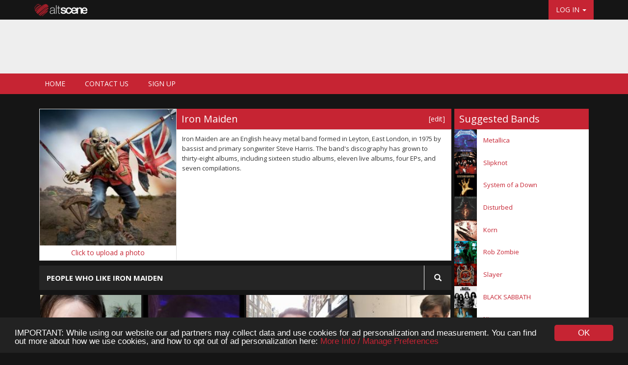

--- FILE ---
content_type: text/html; charset=UTF-8
request_url: https://www.altscene.com/bands/iron-maiden
body_size: 10291
content:
<!DOCTYPE html>
<html lang="en">
  <head>
  	
  			<!-- Global site tag (gtag.js) - Google Analytics -->
		<script async src="https://www.googletagmanager.com/gtag/js?id=UA-1296248-5"></script>
		<script>
		  window.dataLayer = window.dataLayer || [];
		  function gtag(){dataLayer.push(arguments);}
		  gtag('js', new Date());
		
		  gtag('config', 'UA-1296248-5');
		</script>
	  	
    <meta charset="utf-8">
    <meta http-equiv="X-UA-Compatible" content="IE=edge">
   
   	   		<meta name="viewport" content="width=device-width, initial-scale=1">
   	    
    <!-- The above 3 meta tags *must* come first in the head; any other head content must come *after* these tags -->
    		<title>Singles who like Iron Maiden | Free Alternative Dating</title> 
		
			<meta name="description" content="Find single alternative people who are fans of Iron Maiden and other similar bands at AltScene, the totally free goth, punk and emo dating site" />
		
			<meta name="keywords" content="alternative dating, punk dating, emo dating, goth dating, emo dating site, indie dating site, punk dating site, emo singles, free alternative dating, alternative dating site" />
	
	
    <!-- Bootstrap -->
    <link href="/css/bootstrap.min.css?v=2" rel='stylesheet' type='text/css' />
    
    <link href='https://fonts.googleapis.com/css?family=Open+Sans:400italic,700italic,300,400,700,800' rel='stylesheet' type='text/css' />
    
    <link href="https://fonts.googleapis.com/css?family=Raleway:300,400,700" rel="stylesheet" type='text/css' />
    
    <link href="/css/font-awesome.min.css" rel='stylesheet' type='text/css' />
    
    <link href="/css/style-v3.css?v=65" rel="stylesheet" type="text/css" />
    <link href="/css/custom.css?v=22" rel="stylesheet" type="text/css" />

    <!-- HTML5 shim and Respond.js for IE8 support of HTML5 elements and media queries -->
    <!-- WARNING: Respond.js doesn't work if you view the page via file:// -->
    <!--[if lt IE 9]>
      <script src="https://oss.maxcdn.com/html5shiv/3.7.2/html5shiv.min.js"></script>
      <script src="https://oss.maxcdn.com/respond/1.4.2/respond.min.js"></script>
    <![endif]-->
    	
	<link rel="icon" type="image/png" href="/images/fav_icon.png?v=8" />
	
	<!-- jQuery (necessary for Bootstrap's JavaScript plugins) -->
    <script src="https://ajax.googleapis.com/ajax/libs/jquery/1.11.3/jquery.min.js"></script>
    <!-- Include all compiled plugins (below), or include individual files as needed -->
    <script src="/js/bootstrap.min.js"></script>
    
    <script src="/forum/forum.js?v=2" type="text/javascript"></script> 
    <script src="/chat/chat.js?v=9" type="text/javascript"></script> 
	<script src="/javascripts/main.js?v=9" type="text/javascript"></script>
	<script src="/javascripts/jscolor/jscolor.js" type="text/javascript"></script> 
	<!-- Go to www.addthis.com/dashboard to customize your tools -->
	<script type="text/javascript" src="//s7.addthis.com/js/300/addthis_widget.js#pubid=ra-561629dd300d94fa" async="async"></script>
	
    <!-- Begin Cookie Consent plugin by Silktide - http://silktide.com/cookieconsent -->
	<script type="text/javascript">
	    window.cookieconsent_options = {"message":"IMPORTANT: While using our website our ad partners may collect data and use cookies for ad personalization and measurement. You can find out more about how we use cookies, and how to opt out of ad personalization here: ","dismiss":"OK","learnMore":"More Info / Manage Preferences","link":"https://www.altscene.com/site/terms#privacy_and_ads","theme":"/css/cookie.css?v=5"};
	</script>
	
	<script type="text/javascript" src="//cdnjs.cloudflare.com/ajax/libs/cookieconsent2/1.0.9/cookieconsent.min.js"></script>
	<!-- End Cookie Consent plugin -->

		
	<script src="https://www.google.com/recaptcha/api.js" async defer></script>
		
  </head>
  <body >
  	<div id="top-header" class="dark-bg ">
	    <div id="top-header-container" class="container">
	  		<div class="row" style="height: 40px;">
	    		<div class="col-md-12">
	    			<a id="nav-brand-main" href="https://www.altscene.com" class="navbar-brand">
	    					    					<img src="/images/alt_scene_logo_final_small_light.png" alt="AltScene" />
	    					    			</a>
    				<ul class="nav navbar-nav navbar-right hidden-xs">
    										        <li class="dropdown">
					          <a id="login-button-header" href="#" class="dropdown-toggle" data-toggle="dropdown" role="button" aria-haspopup="true" aria-expanded="false">LOG IN <span class="caret"></span></a>
					          <ul id="login-box" class="dropdown-menu">
					            <form class="well2" action="/" method="post">
					            	
					            	<input type='hidden' name='CSRFName' value='CSRFGuard_1992546879' /><input type='hidden' name='CSRFToken' value='82ce4f4ec59217c00fe32b3cf26bbd482c7bb2e6a18e351065d91c8bbcb78c741d002b9f9c783a4251ee9b2d0962a5c89ecd4e9ad95332010ffb485e797601f0' />					            	
									<label>Email address</label>
									<input type="text" class="input-large" name="email" />
									<label>Password</label>
									<input type="password" class="input-large" name="password" />
									<div class="divider">
										<!-- -->
									</div>
									<button type="submit" class="btn " name="login_submit" id="login_submit">
										Log in
									</button>
									<!-- // FB login 
										<div class="btn button fb-login" style="background-color: #3b5998 !important; border-radius: 0; margin-bottom: 10px" onClick="logInWithFacebook()"><i class="fa fa-facebook"></i> Log in with Facebook</div>
									-->
									<div id="forgotten_password">
										<a href="/account/password">Forgotten your password?</a>
									</div>
								</form>
					          </ul>
					        </li>
					    				    </ul>
				    
	    			<div id="social-bookmarks" class="hidden-xs">
						<div style="float: right;margin: 0 0 0 5px;">
							<div class="addthis_sharing_toolbox" data-url="https://www.altscene.com" data-title="AltScene - The FREE Alternative Dating Site"></div>
						</div>
						
					</div>
	    			
	    		</div>
	    	</div>
	    </div>
   </div>
      
      		<div id="top-ad-outer">
	   		<div class="container">
	   			<div id="top-ad-container">
	   					   						<div class="responsive-ad-horizontal">
		<script async src="https://pagead2.googlesyndication.com/pagead/js/adsbygoogle.js?client=ca-pub-5972753466314672" crossorigin="anonymous"></script>
		<!-- altscene_responsive_top -->
		<ins class="adsbygoogle responsive-top-ins"
		     style="display:block"
		     data-ad-client="ca-pub-5972753466314672"
		     data-ad-slot="3850848875"
		     data-ad-format="horizontal"
		     data-full-width-responsive="true"></ins>
				<script>
			(adsbygoogle = window.adsbygoogle || []).push({});
			</script>  	
	</div>
	   					   			</div>
	   		</div>
	   	</div>
      <div id="main-menu" class="color-bg" style="">
	    <div class="container">
	  		<div id="main-menu-container" class="row">
	    		<div class="col-md-12">
	    			<nav class="navbar">
					  <div class="container-fluid">
					  						  		<ul id="mobile-login-menu" class="nav navbar-nav navbar-right visible-xs">
					  			<li>
							  		<a class="menu" href="/account/signup" style="border-right: 1px solid #fff;">
										SIGN&nbsp;UP
									</a>
								</li>
								<li class="dropdown">
						          <a href="#" class="dropdown-toggle" data-toggle="dropdown" role="button" aria-haspopup="true" aria-expanded="false">LOG IN <span class="caret"></span></a>
						          <ul id="login-box" class="dropdown-menu">
						            <form class="well2" action="/" method="post">
						            	
						            	<input type='hidden' name='CSRFName' value='CSRFGuard_542230173' /><input type='hidden' name='CSRFToken' value='a53c0f274ec700eacab175793278a2911ec1843c4fb401e57d6ec8ae7781866abe746ad1df442033b310ac6d25c67cf90e232eeb55bab7673af375dbaf32e93d' />						            	
										<label>Email address</label>
										<input type="text" class="input-large" name="email" />
										<label>Password</label>
										<input type="password" class="input-large" name="password" />
										<div class="divider">
											<!-- -->
										</div>
										<button type="submit" class="btn " name="login_submit2" id="login_submit2">
											Log in
										</button>
										<!-- // FB login
											<div class="btn button fb-login" style="background-color: #3b5998 !important; border-radius: 0; margin-bottom: 10px" onClick="logInWithFacebook()"><i class="fa fa-facebook"></i> Log in with Facebook</div>
										-->
										<div id="forgotten_password">
											<a href="/account/password">Forgotten your password?</a>
										</div>
									</form>
						          </ul>
						        </li>
						      </ul>
					  						
					    <!-- Collect the nav links, forms, and other content for toggling -->
					    <div class="collapse navbar-collapse" id="main-menu-nav">
					      <ul class="nav navbar-nav">
					      									<li>
									<a class="menu" href="/">
										HOME
									</a>	
								</li>				
								<li>
									<a class="menu" href="/site/contact">
										CONTACT US
									</a>
								</li>	
													
								<li>
									<a class="menu" href="/account/signup">
										SIGN&nbsp;UP
									</a>
								</li>	
												     </ul>    			       
					     					      
					    </div><!-- /.navbar-collapse -->
					  </div><!-- /.container-fluid -->
					</nav>
	    		</div>
	    	</div>
	    </div>
   </div>
      
   <!--
   <div id="login-error-bar" class="errors">
		<center>
	       IMPORTANT: We will be taking the site offline for a server update in the next 10 minutes.<br />We advise against starting any new messages / profile updates etc. in this period in case the site goes offline before you have saved them.
	    </center>
	</div>
	-->

   	   		<div id="top-ad-outer-mobile">
	   		<div class="container">
	   			<div id="top-ad-container-mobile">
	   					<div class="responsive-ad-horizontal">
		<script async src="https://pagead2.googlesyndication.com/pagead/js/adsbygoogle.js?client=ca-pub-5972753466314672" crossorigin="anonymous"></script>
		<!-- altscene_responsive_top -->
		<ins class="adsbygoogle responsive-top-ins"
		     style="display:block"
		     data-ad-client="ca-pub-5972753466314672"
		     data-ad-slot="3850848875"
		     data-ad-format="horizontal"
		     data-full-width-responsive="true"></ins>
				<script>
			(adsbygoogle = window.adsbygoogle || []).push({});
			</script>  	
	</div>
	   			</div>
	   		</div>
	   	</div>
   	

	<style type="text/css">
	
		h1.color-bg, h2.color-bg {
		    padding-top: 0;
		    font-size: 20px;
		    padding: 10px 10px;
		    font-weight: 400;
		    margin: 0;
		}
	
		h3 {
			text-decoration: none;
		}
		
		#band_photo_container {
			float: left;
		}
		
		#band_photo {
			float: left;
			border: 1px solid #ddd;
			background-color: #fff;
			width: 100%;
		}
		
		#add_form {

		}
		
		#add_form button {
			cursor: pointer;float: left;clear: both;width: 100%;color: #fff;
		}
		
		#band_photo_img {
			width: 100%;
		}
		
		#photo_edit_link { 
			display: block;
		    width: 100%;
		    padding: 5px 0px;
		}
		
		#band_biog_container {
			float: left;
			border: 0px solid #ccc;
		}
				
		#band_biog {
			overflow-y: scroll;
			width: 100%;
			height: 268px;
			border-width: 1px;
			border-color: #ddd;
			border-style: solid;
			background-color: #fff;
			border-left-width: 0px;
		}
		
		#biog_text {
			width: 100%;
			height: 217px;
			padding: 2px;
		}
		
		#band_biography_inner {
			padding: 8px 11px;
		    line-height: 20px;
		    font-size: 13px;
		}
		
		#band_biog_edit {
			padding: 3px;
			float: right;
			font-size: 14px;
		}
		
		#band_biog_edit a {
			color: #fff!important;
		}
		
		#band_fans {
			float: left;
			clear: left;
		}	
		
		#photo_upload_container {
			display: none;
			position: absolute;
			top: 0;
			left: 0;
			width: 100%;
			height: 100%;
			padding: 0;
			margin: 0;
			z-index: 100;
		}
		
		#upload_center {
			margin: 150px auto;
			width: 400px;
			height: 200px;
			background-color: #fff;
			padding: 5px;
			border-width: 1px;
			border-color: #aaa;
			border-style: solid;
		}
		
		#photo_upload_frame {
			border: 0;
			width: 385px;
		}
		
		#grey_out {	
			display: none;
			position: absolute;
			top: 0;
			left: 0;
			width: 100%;
			height: 100%;
			padding: 0;
			margin: 0;
			z-index: 50;
			background-color: #aaa;
			filter: alpha(opacity=30);
			filter: progid:DXImageTransform.Microsoft.Alpha(opacity=30);
			opacity:0.3;
			-moz-opacity: 0.30; 
		}
		
		#similar_bands {
			float: left;
			margin-left: 5px;
		}
		
		#online-container .image {
			overflow: hidden;
		}
		
		#suggested-bands-container { background-color: #fff; margin-left: 6px; }
		.band_pic img { width: 100%; }
		.band_link { margin: 13px 0 0 13px;display: block;font-size: 13px; }
				
		.responsive-ad-square { width: 100%!important; margin-top: 2px; }  
						
	</style>

	<div class="container">			
		<div class="inner_content">				
											<div class="row">
					<div class="col-md-9">
						<div class="row">		
							<div style="background-color: #fff;">
								<div id="band_photo_container" class="col-md-4 col-xs-12">
									<div id="band_photo">
																					<img id="band_photo_img" style="cursor:pointer;" onclick="uploadPhoto();" src="/images/250x250/media/bands/img_44079.jpg" alt="" />
																				<center>
											<a href="#" id="photo_edit_link" onclick="uploadPhoto();return false;">Click to upload a photo</a>
										</center>
											
									</div>	
								</div>
							
								<div id="band_biog_container" class="col-md-8 col-xs-12">
									<h1 class="color-bg">
										<div id="band_biog_edit">
											<a href="#" onclick="editBiog();return false;">[edit]</a>
										</div>
										Iron Maiden									</h1>
									<div id="biog_no_edit">
										<div id="band_biog">
											<div id="band_biography_inner">
																									Iron Maiden are an English heavy metal band formed in Leyton, East London, in 1975 by bassist and primary songwriter Steve Harris. The band's discography has grown to thirty-eight albums, including sixteen studio albums, eleven live albums, four EPs, and seven compilations.																							</div>
										</div>
									</div>
																	</div>	
								<br style="clear: both;" />
							</div>
						</div>	
						
						<div class="row">
							<div class="col-md-12 darkest-bg block-heading">
								<a title="View all people who like Iron Maiden" href="/site/search?order=0&age_from=18&age_to=80&band_filter=720&county=&country=Anywhere" class="block-link-right">
									<span class="glyphicon glyphicon-search" aria-hidden="true"></span>
								</a>
						    	<h2 class="left-padd">PEOPLE WHO LIKE IRON MAIDEN</h2>				
							</div>
						</div>
						
						<div class="row">	
							<div class="col-md-12">
																	<div id="online-container" class="center-mobile">
										<div class="row">
																			
												<div class="col-md-3 col-sm-4 col-xs-6">
													<div class="online male" onclick="viewProfile(257726)">									
														<div class="image">
															<a href="/profile/view/257726">
																<img src="/images/190x190//media/3382169/img_3382169.jpg" alt="" />							
															</a>
														</div>
														
														<div class="info">
															<p class="nickname">
																<b>SteelCynic </b>
															</p>
															
															<p class="location">
																South Dakota <br /> United States															</p>
															
															<p class="datetime">
																Jan 21, 2026 14:46															</p>
														</div>
													</div>
												</div>						
																			
												<div class="col-md-3 col-sm-4 col-xs-6">
													<div class="online female" onclick="viewProfile(427905)">									
														<div class="image">
															<a href="/profile/view/427905">
																<img src="/images/190x190//media/4384940/img_4384940.jpg" alt="" />							
															</a>
														</div>
														
														<div class="info">
															<p class="nickname">
																<b>Damned if I do Damned if don't</b>
															</p>
															
															<p class="location">
																Cheshire <br /> United Kingdom															</p>
															
															<p class="datetime">
																Jan 21, 2026 14:42															</p>
														</div>
													</div>
												</div>						
																			
												<div class="col-md-3 col-sm-4 col-xs-6">
													<div class="online male" onclick="viewProfile(454223)">									
														<div class="image">
															<a href="/profile/view/454223">
																<img src="/images/190x190//media/4096254/img_4096254.jpg" alt="" />							
															</a>
														</div>
														
														<div class="info">
															<p class="nickname">
																<b>Klokateer87</b>
															</p>
															
															<p class="location">
																West Midlands <br /> United Kingdom															</p>
															
															<p class="datetime">
																Jan 21, 2026 14:39															</p>
														</div>
													</div>
												</div>						
																			
												<div class="col-md-3 col-sm-4 col-xs-6">
													<div class="online male" onclick="viewProfile(39157)">									
														<div class="image">
															<a href="/profile/view/39157">
																<img src="/images/190x190//media/4345354/img_4345354.jpg" alt="" />							
															</a>
														</div>
														
														<div class="info">
															<p class="nickname">
																<b>XxOrenxX</b>
															</p>
															
															<p class="location">
																Arizona <br /> United States															</p>
															
															<p class="datetime">
																Jan 21, 2026 14:30															</p>
														</div>
													</div>
												</div>						
																			
												<div class="col-md-3 col-sm-4 col-xs-6">
													<div class="online male" onclick="viewProfile(451359)">									
														<div class="image">
															<a href="/profile/view/451359">
																<img src="/images/190x190//media/4301318/img_4301318.png" alt="" />							
															</a>
														</div>
														
														<div class="info">
															<p class="nickname">
																<b>Maximus</b>
															</p>
															
															<p class="location">
																Friesland <br /> Netherlands															</p>
															
															<p class="datetime">
																Jan 21, 2026 14:15															</p>
														</div>
													</div>
												</div>						
																			
												<div class="col-md-3 col-sm-4 col-xs-6">
													<div class="online male" onclick="viewProfile(397760)">									
														<div class="image">
															<a href="/profile/view/397760">
																<img src="/images/190x190//media/4379116/img_4379116.jpg" alt="" />							
															</a>
														</div>
														
														<div class="info">
															<p class="nickname">
																<b>welltunedsnaredrum</b>
															</p>
															
															<p class="location">
																Florida <br /> United States															</p>
															
															<p class="datetime">
																Jan 21, 2026 14:15															</p>
														</div>
													</div>
												</div>						
																			
												<div class="col-md-3 col-sm-4 col-xs-6">
													<div class="online male" onclick="viewProfile(397488)">									
														<div class="image">
															<a href="/profile/view/397488">
																<img src="/images/190x190//media/3728374/img_3728374.jpg" alt="" />							
															</a>
														</div>
														
														<div class="info">
															<p class="nickname">
																<b>Jimmyleppard30</b>
															</p>
															
															<p class="location">
																Wiltshire <br /> United Kingdom															</p>
															
															<p class="datetime">
																Jan 21, 2026 14:14															</p>
														</div>
													</div>
												</div>						
																			
												<div class="col-md-3 col-sm-4 col-xs-6">
													<div class="online female" onclick="viewProfile(484613)">									
														<div class="image">
															<a href="/profile/view/484613">
																<img src="/images/190x190//media/4368072/img_4368072.jpg" alt="" />							
															</a>
														</div>
														
														<div class="info">
															<p class="nickname">
																<b>Leviiii</b>
															</p>
															
															<p class="location">
																Florida <br /> United States															</p>
															
															<p class="datetime">
																Jan 21, 2026 14:09															</p>
														</div>
													</div>
												</div>						
																			
												<div class="col-md-3 col-sm-4 col-xs-6">
													<div class="online male" onclick="viewProfile(395397)">									
														<div class="image">
															<a href="/profile/view/395397">
																<img src="/images/190x190//media/3517389/img_3517389.jpg" alt="" />							
															</a>
														</div>
														
														<div class="info">
															<p class="nickname">
																<b>MatOfTheDead</b>
															</p>
															
															<p class="location">
																West Midlands <br /> United Kingdom															</p>
															
															<p class="datetime">
																Jan 21, 2026 14:08															</p>
														</div>
													</div>
												</div>						
																			
												<div class="col-md-3 col-sm-4 col-xs-6">
													<div class="online male" onclick="viewProfile(287665)">									
														<div class="image">
															<a href="/profile/view/287665">
																<img src="/images/190x190//media/4308844/img_4308844.jpg" alt="" />							
															</a>
														</div>
														
														<div class="info">
															<p class="nickname">
																<b> Throne of the Bimbo</b>
															</p>
															
															<p class="location">
																Lanarkshire <br /> Scotland															</p>
															
															<p class="datetime">
																Jan 21, 2026 13:56															</p>
														</div>
													</div>
												</div>						
																			
												<div class="col-md-3 col-sm-4 col-xs-6">
													<div class="online male" onclick="viewProfile(417925)">									
														<div class="image">
															<a href="/profile/view/417925">
																<img src="/images/190x190//media/4276244/img_4276244.jpg" alt="" />							
															</a>
														</div>
														
														<div class="info">
															<p class="nickname">
																<b>MrFuryMD</b>
															</p>
															
															<p class="location">
																East Riding of Yorkshire <br /> United Kingdom															</p>
															
															<p class="datetime">
																Jan 21, 2026 13:15															</p>
														</div>
													</div>
												</div>						
																			
												<div class="col-md-3 col-sm-4 col-xs-6">
													<div class="online male" onclick="viewProfile(386051)">									
														<div class="image">
															<a href="/profile/view/386051">
																<img src="/images/190x190//media/4127059/img_4127059.jpg" alt="" />							
															</a>
														</div>
														
														<div class="info">
															<p class="nickname">
																<b>Kizmet</b>
															</p>
															
															<p class="location">
																Kansas <br /> United States															</p>
															
															<p class="datetime">
																Jan 21, 2026 13:00															</p>
														</div>
													</div>
												</div>						
																			
												<div class="col-md-3 col-sm-4 col-xs-6">
													<div class="online male" onclick="viewProfile(458447)">									
														<div class="image">
															<a href="/profile/view/458447">
																<img src="/images/190x190//media/4348025/img_4348025.jpeg" alt="" />							
															</a>
														</div>
														
														<div class="info">
															<p class="nickname">
																<b>Jester's_doctor</b>
															</p>
															
															<p class="location">
																London <br /> United Kingdom															</p>
															
															<p class="datetime">
																Jan 21, 2026 12:59															</p>
														</div>
													</div>
												</div>						
																			
												<div class="col-md-3 col-sm-4 col-xs-6">
													<div class="online male" onclick="viewProfile(405738)">									
														<div class="image">
															<a href="/profile/view/405738">
																<img src="/images/190x190//media/4317592/img_4317592.jpg" alt="" />							
															</a>
														</div>
														
														<div class="info">
															<p class="nickname">
																<b>Nordic Dragon</b>
															</p>
															
															<p class="location">
																Stockholm <br /> Sweden															</p>
															
															<p class="datetime">
																Jan 21, 2026 12:59															</p>
														</div>
													</div>
												</div>						
																			
												<div class="col-md-3 col-sm-4 col-xs-6">
													<div class="online male" onclick="viewProfile(486103)">									
														<div class="image">
															<a href="/profile/view/486103">
																<img src="/images/190x190//media/4377228/img_4377228.jpg" alt="" />							
															</a>
														</div>
														
														<div class="info">
															<p class="nickname">
																<b>Tommyhide</b>
															</p>
															
															<p class="location">
																Canary island <br /> Espana															</p>
															
															<p class="datetime">
																Jan 21, 2026 12:57															</p>
														</div>
													</div>
												</div>						
																			
												<div class="col-md-3 col-sm-4 col-xs-6">
													<div class="online male" onclick="viewProfile(441131)">									
														<div class="image">
															<a href="/profile/view/441131">
																<img src="/images/190x190//media/3850667/img_3850667.jpg" alt="" />							
															</a>
														</div>
														
														<div class="info">
															<p class="nickname">
																<b>CasKun</b>
															</p>
															
															<p class="location">
																South Carolina <br /> United States															</p>
															
															<p class="datetime">
																Jan 21, 2026 12:53															</p>
														</div>
													</div>
												</div>						
																			
												<div class="col-md-3 col-sm-4 col-xs-6">
													<div class="online male" onclick="viewProfile(486075)">									
														<div class="image">
															<a href="/profile/view/486075">
																<img src="/images/190x190//media/4377092/img_4377092.jpg" alt="" />							
															</a>
														</div>
														
														<div class="info">
															<p class="nickname">
																<b>L8tex1</b>
															</p>
															
															<p class="location">
																Ontario  <br /> Canada															</p>
															
															<p class="datetime">
																Jan 21, 2026 12:52															</p>
														</div>
													</div>
												</div>						
																			
												<div class="col-md-3 col-sm-4 col-xs-6">
													<div class="online male" onclick="viewProfile(402081)">									
														<div class="image">
															<a href="/profile/view/402081">
																<img src="/images/190x190//media/4348228/img_4348228.jpeg" alt="" />							
															</a>
														</div>
														
														<div class="info">
															<p class="nickname">
																<b>Bardocktasm</b>
															</p>
															
															<p class="location">
																West Midlands <br /> United Kingdom															</p>
															
															<p class="datetime">
																Jan 21, 2026 12:22															</p>
														</div>
													</div>
												</div>						
																			
												<div class="col-md-3 col-sm-4 col-xs-6">
													<div class="online male" onclick="viewProfile(473921)">									
														<div class="image">
															<a href="/profile/view/473921">
																<img src="/images/190x190//media/4294606/img_4294606.jpg" alt="" />							
															</a>
														</div>
														
														<div class="info">
															<p class="nickname">
																<b>wulfgold</b>
															</p>
															
															<p class="location">
																Oxfordshire <br /> United Kingdom															</p>
															
															<p class="datetime">
																Jan 21, 2026 12:09															</p>
														</div>
													</div>
												</div>						
																			
												<div class="col-md-3 col-sm-4 col-xs-6">
													<div class="online male" onclick="viewProfile(328101)">									
														<div class="image">
															<a href="/profile/view/328101">
																<img src="/images/190x190//media/4317272/img_4317272.jpg" alt="" />							
															</a>
														</div>
														
														<div class="info">
															<p class="nickname">
																<b>cypher371</b>
															</p>
															
															<p class="location">
																Northamptonshire <br /> United Kingdom															</p>
															
															<p class="datetime">
																Jan 21, 2026 12:00															</p>
														</div>
													</div>
												</div>						
																			
												<div class="col-md-3 col-sm-4 col-xs-6">
													<div class="online male" onclick="viewProfile(405209)">									
														<div class="image">
															<a href="/profile/view/405209">
																<img src="/images/190x190//media/4308858/img_4308858.jpg" alt="" />							
															</a>
														</div>
														
														<div class="info">
															<p class="nickname">
																<b>Rockerdale</b>
															</p>
															
															<p class="location">
																Greater Manchester <br /> United Kingdom															</p>
															
															<p class="datetime">
																Jan 21, 2026 11:51															</p>
														</div>
													</div>
												</div>						
																			
												<div class="col-md-3 col-sm-4 col-xs-6">
													<div class="online female" onclick="viewProfile(419258)">									
														<div class="image">
															<a href="/profile/view/419258">
																<img src="/images/190x190//media/4375474/img_4375474.png" alt="" />							
															</a>
														</div>
														
														<div class="info">
															<p class="nickname">
																<b>Seran </b>
															</p>
															
															<p class="location">
																Bedfordshire <br /> United Kingdom															</p>
															
															<p class="datetime">
																Jan 21, 2026 11:32															</p>
														</div>
													</div>
												</div>						
																			
												<div class="col-md-3 col-sm-4 col-xs-6">
													<div class="online male" onclick="viewProfile(215631)">									
														<div class="image">
															<a href="/profile/view/215631">
																<img src="/images/190x190//media/2246920/img_2246920.jpg" alt="" />							
															</a>
														</div>
														
														<div class="info">
															<p class="nickname">
																<b>Downstar</b>
															</p>
															
															<p class="location">
																Vilnius Region <br /> Lithuania															</p>
															
															<p class="datetime">
																Jan 21, 2026 11:18															</p>
														</div>
													</div>
												</div>						
																			
												<div class="col-md-3 col-sm-4 col-xs-6">
													<div class="online female" onclick="viewProfile(456340)">									
														<div class="image">
															<a href="/profile/view/456340">
																<img src="/images/190x190//media/4098741/img_4098741.jpg" alt="" />							
															</a>
														</div>
														
														<div class="info">
															<p class="nickname">
																<b>mynameisemily</b>
															</p>
															
															<p class="location">
																Buckinghamshire <br /> United Kingdom															</p>
															
															<p class="datetime">
																Jan 21, 2026 11:09															</p>
														</div>
													</div>
												</div>						
																			
												<div class="col-md-3 col-sm-4 col-xs-6">
													<div class="online male" onclick="viewProfile(331853)">									
														<div class="image">
															<a href="/profile/view/331853">
																<img src="/images/190x190//media/4376558/img_4376558.jpg" alt="" />							
															</a>
														</div>
														
														<div class="info">
															<p class="nickname">
																<b>Vargr80</b>
															</p>
															
															<p class="location">
																New York <br /> United States															</p>
															
															<p class="datetime">
																Jan 21, 2026 11:06															</p>
														</div>
													</div>
												</div>						
																			
												<div class="col-md-3 col-sm-4 col-xs-6">
													<div class="online male" onclick="viewProfile(435400)">									
														<div class="image">
															<a href="/profile/view/435400">
																<img src="/images/190x190//media/3814729/img_3814729.jpg" alt="" />							
															</a>
														</div>
														
														<div class="info">
															<p class="nickname">
																<b>Raychacon.666</b>
															</p>
															
															<p class="location">
																Arizona <br /> United States															</p>
															
															<p class="datetime">
																Jan 21, 2026 10:52															</p>
														</div>
													</div>
												</div>						
																			
												<div class="col-md-3 col-sm-4 col-xs-6">
													<div class="online female" onclick="viewProfile(412831)">									
														<div class="image">
															<a href="/profile/view/412831">
																<img src="/images/190x190//media/4121670/img_4121670.jpg" alt="" />							
															</a>
														</div>
														
														<div class="info">
															<p class="nickname">
																<b>Gothbarbie</b>
															</p>
															
															<p class="location">
																Greater Manchester <br /> United Kingdom															</p>
															
															<p class="datetime">
																Jan 21, 2026 10:46															</p>
														</div>
													</div>
												</div>						
																			
												<div class="col-md-3 col-sm-4 col-xs-6">
													<div class="online female" onclick="viewProfile(200592)">									
														<div class="image">
															<a href="/profile/view/200592">
																<img src="/images/190x190//media/4384944/img_4384944.jpg" alt="" />							
															</a>
														</div>
														
														<div class="info">
															<p class="nickname">
																<b>B3thakillz</b>
															</p>
															
															<p class="location">
																Texas <br /> United States															</p>
															
															<p class="datetime">
																Jan 21, 2026 10:45															</p>
														</div>
													</div>
												</div>						
																			
												<div class="col-md-3 col-sm-4 col-xs-6">
													<div class="online female" onclick="viewProfile(363720)">									
														<div class="image">
															<a href="/profile/view/363720">
																<img src="/images/190x190//media/3355658/img_3355658.jpg" alt="" />							
															</a>
														</div>
														
														<div class="info">
															<p class="nickname">
																<b>cacoethes</b>
															</p>
															
															<p class="location">
																Texas <br /> United States															</p>
															
															<p class="datetime">
																Jan 21, 2026 09:59															</p>
														</div>
													</div>
												</div>						
																			
												<div class="col-md-3 col-sm-4 col-xs-6">
													<div class="online male" onclick="viewProfile(197303)">									
														<div class="image">
															<a href="/profile/view/197303">
																<img src="/images/190x190//media/3214258/img_3214258.jpg" alt="" />							
															</a>
														</div>
														
														<div class="info">
															<p class="nickname">
																<b>MetalHealth</b>
															</p>
															
															<p class="location">
																West Midlands <br /> United Kingdom															</p>
															
															<p class="datetime">
																Jan 21, 2026 09:42															</p>
														</div>
													</div>
												</div>						
																			
												<div class="col-md-3 col-sm-4 col-xs-6">
													<div class="online male" onclick="viewProfile(254155)">									
														<div class="image">
															<a href="/profile/view/254155">
																<img src="/images/190x190//media/4273684/img_4273684.jpg" alt="" />							
															</a>
														</div>
														
														<div class="info">
															<p class="nickname">
																<b>Aop1975</b>
															</p>
															
															<p class="location">
																West Sussex <br /> United Kingdom															</p>
															
															<p class="datetime">
																Jan 21, 2026 09:14															</p>
														</div>
													</div>
												</div>						
																			
												<div class="col-md-3 col-sm-4 col-xs-6">
													<div class="online male" onclick="viewProfile(486616)">									
														<div class="image">
															<a href="/profile/view/486616">
																<img src="/images/190x190//media/4380181/img_4380181.jpg" alt="" />							
															</a>
														</div>
														
														<div class="info">
															<p class="nickname">
																<b> Scythebat13 </b>
															</p>
															
															<p class="location">
																Ohio <br /> United States															</p>
															
															<p class="datetime">
																Jan 21, 2026 09:10															</p>
														</div>
													</div>
												</div>						
																			
												<div class="col-md-3 col-sm-4 col-xs-6">
													<div class="online male" onclick="viewProfile(251481)">									
														<div class="image">
															<a href="/profile/view/251481">
																<img src="/images/190x190//media/4356281/img_4356281.jpg" alt="" />							
															</a>
														</div>
														
														<div class="info">
															<p class="nickname">
																<b>Thomas</b>
															</p>
															
															<p class="location">
																Czech Republic <br /> Czech Republic															</p>
															
															<p class="datetime">
																Jan 21, 2026 09:07															</p>
														</div>
													</div>
												</div>						
																			
												<div class="col-md-3 col-sm-4 col-xs-6">
													<div class="online male" onclick="viewProfile(39209)">									
														<div class="image">
															<a href="/profile/view/39209">
																<img src="/images/190x190//media/3858460/img_3858460.jpg" alt="" />							
															</a>
														</div>
														
														<div class="info">
															<p class="nickname">
																<b>Mikey-Maiden</b>
															</p>
															
															<p class="location">
																West Midlands <br /> United Kingdom															</p>
															
															<p class="datetime">
																Jan 21, 2026 09:03															</p>
														</div>
													</div>
												</div>						
																			
												<div class="col-md-3 col-sm-4 col-xs-6">
													<div class="online male" onclick="viewProfile(304054)">									
														<div class="image">
															<a href="/profile/view/304054">
																<img src="/images/190x190//media/2908401/img_2908401.jpg" alt="" />							
															</a>
														</div>
														
														<div class="info">
															<p class="nickname">
																<b>Micky_666</b>
															</p>
															
															<p class="location">
																Tyne and Wear <br /> United Kingdom															</p>
															
															<p class="datetime">
																Jan 21, 2026 07:34															</p>
														</div>
													</div>
												</div>						
																			
												<div class="col-md-3 col-sm-4 col-xs-6">
													<div class="online male" onclick="viewProfile(88410)">									
														<div class="image">
															<a href="/profile/view/88410">
																<img src="/images/190x190//media/3683853/img_3683853.jpg" alt="" />							
															</a>
														</div>
														
														<div class="info">
															<p class="nickname">
																<b>TehDanno</b>
															</p>
															
															<p class="location">
																Florida <br /> United States															</p>
															
															<p class="datetime">
																Jan 21, 2026 07:29															</p>
														</div>
													</div>
												</div>						
																			
												<div class="col-md-3 col-sm-4 col-xs-6">
													<div class="online female" onclick="viewProfile(479945)">									
														<div class="image">
															<a href="/profile/view/479945">
																<img src="/images/190x190//media//" alt="" />							
															</a>
														</div>
														
														<div class="info">
															<p class="nickname">
																<b>MikkiAngel</b>
															</p>
															
															<p class="location">
																Illinois <br /> United States															</p>
															
															<p class="datetime">
																Jan 21, 2026 07:21															</p>
														</div>
													</div>
												</div>						
																			
												<div class="col-md-3 col-sm-4 col-xs-6">
													<div class="online male" onclick="viewProfile(150399)">									
														<div class="image">
															<a href="/profile/view/150399">
																<img src="/images/190x190//media/4082108/img_4082108.jpg" alt="" />							
															</a>
														</div>
														
														<div class="info">
															<p class="nickname">
																<b>mikeDC454</b>
															</p>
															
															<p class="location">
																London <br /> United Kingdom															</p>
															
															<p class="datetime">
																Jan 21, 2026 07:14															</p>
														</div>
													</div>
												</div>						
																			
												<div class="col-md-3 col-sm-4 col-xs-6">
													<div class="online female" onclick="viewProfile(483999)">									
														<div class="image">
															<a href="/profile/view/483999">
																<img src="/images/190x190//media/4376991/img_4376991.jpg" alt="" />							
															</a>
														</div>
														
														<div class="info">
															<p class="nickname">
																<b>Baba Yaga</b>
															</p>
															
															<p class="location">
																Greater Manchester <br /> United Kingdom															</p>
															
															<p class="datetime">
																Jan 21, 2026 07:04															</p>
														</div>
													</div>
												</div>						
																			
												<div class="col-md-3 col-sm-4 col-xs-6">
													<div class="online male" onclick="viewProfile(487018)">									
														<div class="image">
															<a href="/profile/view/487018">
																<img src="/images/190x190//media/4382537/img_4382537.jpg" alt="" />							
															</a>
														</div>
														
														<div class="info">
															<p class="nickname">
																<b>Manic Cataclysm</b>
															</p>
															
															<p class="location">
																Derbyshire <br /> United Kingdom															</p>
															
															<p class="datetime">
																Jan 21, 2026 06:57															</p>
														</div>
													</div>
												</div>						
																			
												<div class="col-md-3 col-sm-4 col-xs-6">
													<div class="online male" onclick="viewProfile(471611)">									
														<div class="image">
															<a href="/profile/view/471611">
																<img src="/images/190x190//media/4313881/img_4313881.jpeg" alt="" />							
															</a>
														</div>
														
														<div class="info">
															<p class="nickname">
																<b>grimnar</b>
															</p>
															
															<p class="location">
																West Midlands <br /> United Kingdom															</p>
															
															<p class="datetime">
																Jan 21, 2026 06:44															</p>
														</div>
													</div>
												</div>						
																			
												<div class="col-md-3 col-sm-4 col-xs-6">
													<div class="online male" onclick="viewProfile(427867)">									
														<div class="image">
															<a href="/profile/view/427867">
																<img src="/images/190x190//media/3763665/img_3763665.jpg" alt="" />							
															</a>
														</div>
														
														<div class="info">
															<p class="nickname">
																<b>Ego Death</b>
															</p>
															
															<p class="location">
																Veszprém <br /> Hungary															</p>
															
															<p class="datetime">
																Jan 21, 2026 06:43															</p>
														</div>
													</div>
												</div>						
																			
												<div class="col-md-3 col-sm-4 col-xs-6">
													<div class="online female" onclick="viewProfile(449700)">									
														<div class="image">
															<a href="/profile/view/449700">
																<img src="/images/190x190//media/4382184/img_4382184.jpg" alt="" />							
															</a>
														</div>
														
														<div class="info">
															<p class="nickname">
																<b>ThicccWitch</b>
															</p>
															
															<p class="location">
																Ohio <br /> United States															</p>
															
															<p class="datetime">
																Jan 21, 2026 06:41															</p>
														</div>
													</div>
												</div>						
																			
												<div class="col-md-3 col-sm-4 col-xs-6">
													<div class="online male" onclick="viewProfile(136579)">									
														<div class="image">
															<a href="/profile/view/136579">
																<img src="/images/190x190//media/4322157/img_4322157.jpeg" alt="" />							
															</a>
														</div>
														
														<div class="info">
															<p class="nickname">
																<b>Alex</b>
															</p>
															
															<p class="location">
																California <br /> United States															</p>
															
															<p class="datetime">
																Jan 21, 2026 06:35															</p>
														</div>
													</div>
												</div>						
																			
												<div class="col-md-3 col-sm-4 col-xs-6">
													<div class="online male" onclick="viewProfile(482365)">									
														<div class="image">
															<a href="/profile/view/482365">
																<img src="/images/190x190//media/4353672/img_4353672.jpg" alt="" />							
															</a>
														</div>
														
														<div class="info">
															<p class="nickname">
																<b>Slev</b>
															</p>
															
															<p class="location">
																Greater Manchester <br /> United Kingdom															</p>
															
															<p class="datetime">
																Jan 21, 2026 06:23															</p>
														</div>
													</div>
												</div>						
																			
												<div class="col-md-3 col-sm-4 col-xs-6">
													<div class="online male" onclick="viewProfile(214688)">									
														<div class="image">
															<a href="/profile/view/214688">
																<img src="/images/190x190//media/4103873/img_4103873.jpg" alt="" />							
															</a>
														</div>
														
														<div class="info">
															<p class="nickname">
																<b>Ade666013</b>
															</p>
															
															<p class="location">
																Worcestershire <br /> United Kingdom															</p>
															
															<p class="datetime">
																Jan 21, 2026 06:21															</p>
														</div>
													</div>
												</div>						
																			
												<div class="col-md-3 col-sm-4 col-xs-6">
													<div class="online male" onclick="viewProfile(459029)">									
														<div class="image">
															<a href="/profile/view/459029">
																<img src="/images/190x190//media/4373939/img_4373939.jpg" alt="" />							
															</a>
														</div>
														
														<div class="info">
															<p class="nickname">
																<b>YozorasWorld </b>
															</p>
															
															<p class="location">
																Georgia <br /> United States															</p>
															
															<p class="datetime">
																Jan 21, 2026 06:05															</p>
														</div>
													</div>
												</div>						
																			
												<div class="col-md-3 col-sm-4 col-xs-6">
													<div class="online male" onclick="viewProfile(484309)">									
														<div class="image">
															<a href="/profile/view/484309">
																<img src="/images/190x190//media/4383734/img_4383734.jpg" alt="" />							
															</a>
														</div>
														
														<div class="info">
															<p class="nickname">
																<b>Sepdos</b>
															</p>
															
															<p class="location">
																Devon <br /> United Kingdom															</p>
															
															<p class="datetime">
																Jan 21, 2026 05:53															</p>
														</div>
													</div>
												</div>						
																			
												<div class="col-md-3 col-sm-4 col-xs-6">
													<div class="online male" onclick="viewProfile(339368)">									
														<div class="image">
															<a href="/profile/view/339368">
																<img src="/images/190x190//media/3176728/img_3176728.jpg" alt="" />							
															</a>
														</div>
														
														<div class="info">
															<p class="nickname">
																<b>Werewolf</b>
															</p>
															
															<p class="location">
																Slovenia <br /> Slovenia															</p>
															
															<p class="datetime">
																Jan 21, 2026 05:36															</p>
														</div>
													</div>
												</div>						
																			
												<div class="col-md-3 col-sm-4 col-xs-6">
													<div class="online male" onclick="viewProfile(280019)">									
														<div class="image">
															<a href="/profile/view/280019">
																<img src="/images/190x190//media/3895709/img_3895709.jpg" alt="" />							
															</a>
														</div>
														
														<div class="info">
															<p class="nickname">
																<b>deryck</b>
															</p>
															
															<p class="location">
																Ohio <br /> United States															</p>
															
															<p class="datetime">
																Jan 21, 2026 05:32															</p>
														</div>
													</div>
												</div>						
																			
												<div class="col-md-3 col-sm-4 col-xs-6">
													<div class="online male" onclick="viewProfile(339438)">									
														<div class="image">
															<a href="/profile/view/339438">
																<img src="/images/190x190//media/4336986/img_4336986.jpg" alt="" />							
															</a>
														</div>
														
														<div class="info">
															<p class="nickname">
																<b>ChrisP</b>
															</p>
															
															<p class="location">
																Shetland <br /> United Kingdom															</p>
															
															<p class="datetime">
																Jan 21, 2026 05:23															</p>
														</div>
													</div>
												</div>						
																			
												<div class="col-md-3 col-sm-4 col-xs-6">
													<div class="online male" onclick="viewProfile(434656)">									
														<div class="image">
															<a href="/profile/view/434656">
																<img src="/images/190x190//media/4287014/img_4287014.jpg" alt="" />							
															</a>
														</div>
														
														<div class="info">
															<p class="nickname">
																<b>Mugen</b>
															</p>
															
															<p class="location">
																Delaware <br /> United States															</p>
															
															<p class="datetime">
																Jan 21, 2026 05:03															</p>
														</div>
													</div>
												</div>						
																			
												<div class="col-md-3 col-sm-4 col-xs-6">
													<div class="online male" onclick="viewProfile(347135)">									
														<div class="image">
															<a href="/profile/view/347135">
																<img src="/images/190x190//media/4301155/img_4301155.png" alt="" />							
															</a>
														</div>
														
														<div class="info">
															<p class="nickname">
																<b>Dazzle skog</b>
															</p>
															
															<p class="location">
																Gothenburg <br /> Sweden															</p>
															
															<p class="datetime">
																Jan 21, 2026 04:08															</p>
														</div>
													</div>
												</div>						
																			
												<div class="col-md-3 col-sm-4 col-xs-6">
													<div class="online male" onclick="viewProfile(352054)">									
														<div class="image">
															<a href="/profile/view/352054">
																<img src="/images/190x190//media/3269866/img_3269866.jpg" alt="" />							
															</a>
														</div>
														
														<div class="info">
															<p class="nickname">
																<b>Fenix 213</b>
															</p>
															
															<p class="location">
																Cambridgeshire <br /> United Kingdom															</p>
															
															<p class="datetime">
																Jan 21, 2026 03:43															</p>
														</div>
													</div>
												</div>						
																			
												<div class="col-md-3 col-sm-4 col-xs-6">
													<div class="online male" onclick="viewProfile(415425)">									
														<div class="image">
															<a href="/profile/view/415425">
																<img src="/images/190x190//media/3676590/img_3676590.jpg" alt="" />							
															</a>
														</div>
														
														<div class="info">
															<p class="nickname">
																<b>Mystified</b>
															</p>
															
															<p class="location">
																Sussex <br /> United Kingdom															</p>
															
															<p class="datetime">
																Jan 21, 2026 03:37															</p>
														</div>
													</div>
												</div>						
																			
												<div class="col-md-3 col-sm-4 col-xs-6">
													<div class="online male" onclick="viewProfile(333731)">									
														<div class="image">
															<a href="/profile/view/333731">
																<img src="/images/190x190//media/4371963/img_4371963.jpg" alt="" />							
															</a>
														</div>
														
														<div class="info">
															<p class="nickname">
																<b>Ghosty</b>
															</p>
															
															<p class="location">
																New Jersey <br /> United States															</p>
															
															<p class="datetime">
																Jan 21, 2026 03:33															</p>
														</div>
													</div>
												</div>						
																			
												<div class="col-md-3 col-sm-4 col-xs-6">
													<div class="online male" onclick="viewProfile(375081)">									
														<div class="image">
															<a href="/profile/view/375081">
																<img src="/images/190x190//media/3433764/img_3433764.jpg" alt="" />							
															</a>
														</div>
														
														<div class="info">
															<p class="nickname">
																<b>Bigrimmer1969</b>
															</p>
															
															<p class="location">
																West Riding of Yorkshire <br /> United Kingdom															</p>
															
															<p class="datetime">
																Jan 21, 2026 02:20															</p>
														</div>
													</div>
												</div>						
																			
												<div class="col-md-3 col-sm-4 col-xs-6">
													<div class="online male" onclick="viewProfile(408392)">									
														<div class="image">
															<a href="/profile/view/408392">
																<img src="/images/190x190//media/4296913/img_4296913.jpg" alt="" />							
															</a>
														</div>
														
														<div class="info">
															<p class="nickname">
																<b>TheDude86</b>
															</p>
															
															<p class="location">
																Indiana <br /> United States															</p>
															
															<p class="datetime">
																Jan 21, 2026 02:14															</p>
														</div>
													</div>
												</div>						
																			
												<div class="col-md-3 col-sm-4 col-xs-6">
													<div class="online male" onclick="viewProfile(487007)">									
														<div class="image">
															<a href="/profile/view/487007">
																<img src="/images/190x190//media/4382465/img_4382465.jpg" alt="" />							
															</a>
														</div>
														
														<div class="info">
															<p class="nickname">
																<b>Ozzy</b>
															</p>
															
															<p class="location">
																West Midlands <br /> United Kingdom															</p>
															
															<p class="datetime">
																Jan 21, 2026 02:01															</p>
														</div>
													</div>
												</div>						
																			
												<div class="col-md-3 col-sm-4 col-xs-6">
													<div class="online male" onclick="viewProfile(410688)">									
														<div class="image">
															<a href="/profile/view/410688">
																<img src="/images/190x190//media/4374642/img_4374642.jpg" alt="" />							
															</a>
														</div>
														
														<div class="info">
															<p class="nickname">
																<b>ZIP</b>
															</p>
															
															<p class="location">
																Virginia <br /> United States															</p>
															
															<p class="datetime">
																Jan 21, 2026 01:49															</p>
														</div>
													</div>
												</div>						
																			
												<div class="col-md-3 col-sm-4 col-xs-6">
													<div class="online male" onclick="viewProfile(65190)">									
														<div class="image">
															<a href="/profile/view/65190">
																<img src="/images/190x190//media/4324114/img_4324114.jpg" alt="" />							
															</a>
														</div>
														
														<div class="info">
															<p class="nickname">
																<b>Raven_Guard</b>
															</p>
															
															<p class="location">
																Staffordshire <br /> United Kingdom															</p>
															
															<p class="datetime">
																Jan 21, 2026 01:46															</p>
														</div>
													</div>
												</div>						
																			
												<div class="col-md-3 col-sm-4 col-xs-6">
													<div class="online male" onclick="viewProfile(484902)">									
														<div class="image">
															<a href="/profile/view/484902">
																<img src="/images/190x190//media/4370191/img_4370191.jpg" alt="" />							
															</a>
														</div>
														
														<div class="info">
															<p class="nickname">
																<b>BlueBerryKush403</b>
															</p>
															
															<p class="location">
																Alberta <br /> Canada															</p>
															
															<p class="datetime">
																Jan 21, 2026 01:44															</p>
														</div>
													</div>
												</div>						
																			
												<div class="col-md-3 col-sm-4 col-xs-6">
													<div class="online male" onclick="viewProfile(368188)">									
														<div class="image">
															<a href="/profile/view/368188">
																<img src="/images/190x190//media/3680607/img_3680607.jpeg" alt="" />							
															</a>
														</div>
														
														<div class="info">
															<p class="nickname">
																<b>God-Of-Chaos</b>
															</p>
															
															<p class="location">
																London <br /> United Kingdom															</p>
															
															<p class="datetime">
																Jan 21, 2026 01:37															</p>
														</div>
													</div>
												</div>						
																			
												<div class="col-md-3 col-sm-4 col-xs-6">
													<div class="online male" onclick="viewProfile(163487)">									
														<div class="image">
															<a href="/profile/view/163487">
																<img src="/images/190x190//media/4366081/img_4366081.jpg" alt="" />							
															</a>
														</div>
														
														<div class="info">
															<p class="nickname">
																<b>lukemidnight</b>
															</p>
															
															<p class="location">
																Hampshire <br /> United Kingdom															</p>
															
															<p class="datetime">
																Jan 21, 2026 01:37															</p>
														</div>
													</div>
												</div>						
																			
												<div class="col-md-3 col-sm-4 col-xs-6">
													<div class="online male" onclick="viewProfile(415510)">									
														<div class="image">
															<a href="/profile/view/415510">
																<img src="/images/190x190//media/4356723/img_4356723.jpg" alt="" />							
															</a>
														</div>
														
														<div class="info">
															<p class="nickname">
																<b>A.Gothic.Romance</b>
															</p>
															
															<p class="location">
																Bristol <br /> United Kingdom															</p>
															
															<p class="datetime">
																Jan 21, 2026 01:23															</p>
														</div>
													</div>
												</div>						
																			
												<div class="col-md-3 col-sm-4 col-xs-6">
													<div class="online male" onclick="viewProfile(127290)">									
														<div class="image">
															<a href="/profile/view/127290">
																<img src="/images/190x190//media/4092168/img_4092168.jpg" alt="" />							
															</a>
														</div>
														
														<div class="info">
															<p class="nickname">
																<b>Thegoodnamesaregone</b>
															</p>
															
															<p class="location">
																New Hampshire <br /> United States															</p>
															
															<p class="datetime">
																Jan 21, 2026 01:15															</p>
														</div>
													</div>
												</div>						
																			
												<div class="col-md-3 col-sm-4 col-xs-6">
													<div class="online male" onclick="viewProfile(221208)">									
														<div class="image">
															<a href="/profile/view/221208">
																<img src="/images/190x190//media/3294036/img_3294036.jpg" alt="" />							
															</a>
														</div>
														
														<div class="info">
															<p class="nickname">
																<b>phrozenspite</b>
															</p>
															
															<p class="location">
																New Hampshire <br /> United States															</p>
															
															<p class="datetime">
																Jan 21, 2026 00:14															</p>
														</div>
													</div>
												</div>						
																			
												<div class="col-md-3 col-sm-4 col-xs-6">
													<div class="online male" onclick="viewProfile(406137)">									
														<div class="image">
															<a href="/profile/view/406137">
																<img src="/images/190x190//media/4088942/img_4088942.jpg" alt="" />							
															</a>
														</div>
														
														<div class="info">
															<p class="nickname">
																<b>photo_steve</b>
															</p>
															
															<p class="location">
																Northamptonshire <br /> United Kingdom															</p>
															
															<p class="datetime">
																Jan 20, 2026 23:58															</p>
														</div>
													</div>
												</div>						
																			
												<div class="col-md-3 col-sm-4 col-xs-6">
													<div class="online male" onclick="viewProfile(223784)">									
														<div class="image">
															<a href="/profile/view/223784">
																<img src="/images/190x190//media/2347610/img_2347610.jpeg" alt="" />							
															</a>
														</div>
														
														<div class="info">
															<p class="nickname">
																<b>Valdegard</b>
															</p>
															
															<p class="location">
																Washington <br /> United States															</p>
															
															<p class="datetime">
																Jan 20, 2026 23:34															</p>
														</div>
													</div>
												</div>						
																			
												<div class="col-md-3 col-sm-4 col-xs-6">
													<div class="online male" onclick="viewProfile(417607)">									
														<div class="image">
															<a href="/profile/view/417607">
																<img src="/images/190x190//media/3797618/img_3797618.jpg" alt="" />							
															</a>
														</div>
														
														<div class="info">
															<p class="nickname">
																<b>Nightmare</b>
															</p>
															
															<p class="location">
																Florida <br /> United States															</p>
															
															<p class="datetime">
																Jan 20, 2026 23:23															</p>
														</div>
													</div>
												</div>						
																			
												<div class="col-md-3 col-sm-4 col-xs-6">
													<div class="online male" onclick="viewProfile(63471)">									
														<div class="image">
															<a href="/profile/view/63471">
																<img src="/images/190x190//media/3878596/img_3878596.jpg" alt="" />							
															</a>
														</div>
														
														<div class="info">
															<p class="nickname">
																<b>rob-1987ಠ_ಠ</b>
															</p>
															
															<p class="location">
																Cheshire <br /> United Kingdom															</p>
															
															<p class="datetime">
																Jan 20, 2026 23:19															</p>
														</div>
													</div>
												</div>						
																			
												<div class="col-md-3 col-sm-4 col-xs-6">
													<div class="online male" onclick="viewProfile(471485)">									
														<div class="image">
															<a href="/profile/view/471485">
																<img src="/images/190x190//media/4380961/img_4380961.jpeg" alt="" />							
															</a>
														</div>
														
														<div class="info">
															<p class="nickname">
																<b>dschecter99</b>
															</p>
															
															<p class="location">
																Florida <br /> United States															</p>
															
															<p class="datetime">
																Jan 20, 2026 23:16															</p>
														</div>
													</div>
												</div>						
																			
												<div class="col-md-3 col-sm-4 col-xs-6">
													<div class="online male" onclick="viewProfile(118152)">									
														<div class="image">
															<a href="/profile/view/118152">
																<img src="/images/190x190//media/2755150/img_2755150.jpeg" alt="" />							
															</a>
														</div>
														
														<div class="info">
															<p class="nickname">
																<b>BamBam</b>
															</p>
															
															<p class="location">
																Northamptonshire <br /> United Kingdom															</p>
															
															<p class="datetime">
																Jan 20, 2026 22:47															</p>
														</div>
													</div>
												</div>						
																			
												<div class="col-md-3 col-sm-4 col-xs-6">
													<div class="online female" onclick="viewProfile(224863)">									
														<div class="image">
															<a href="/profile/view/224863">
																<img src="/images/190x190//media/3611663/img_3611663.jpg" alt="" />							
															</a>
														</div>
														
														<div class="info">
															<p class="nickname">
																<b>Albrynn</b>
															</p>
															
															<p class="location">
																Bavaria <br /> Germany															</p>
															
															<p class="datetime">
																Jan 20, 2026 22:44															</p>
														</div>
													</div>
												</div>						
																			
												<div class="col-md-3 col-sm-4 col-xs-6">
													<div class="online male" onclick="viewProfile(412388)">									
														<div class="image">
															<a href="/profile/view/412388">
																<img src="/images/190x190//media/4076470/img_4076470.jpg" alt="" />							
															</a>
														</div>
														
														<div class="info">
															<p class="nickname">
																<b>Samwisethewise</b>
															</p>
															
															<p class="location">
																Monmouthshire <br /> United Kingdom															</p>
															
															<p class="datetime">
																Jan 20, 2026 22:41															</p>
														</div>
													</div>
												</div>						
																			
												<div class="col-md-3 col-sm-4 col-xs-6">
													<div class="online male" onclick="viewProfile(466788)">									
														<div class="image">
															<a href="/profile/view/466788">
																<img src="/images/190x190//media/4337106/img_4337106.jpg" alt="" />							
															</a>
														</div>
														
														<div class="info">
															<p class="nickname">
																<b>Tenac2319</b>
															</p>
															
															<p class="location">
																New Jersey <br /> United States															</p>
															
															<p class="datetime">
																Jan 20, 2026 22:36															</p>
														</div>
													</div>
												</div>						
																			
												<div class="col-md-3 col-sm-4 col-xs-6">
													<div class="online male" onclick="viewProfile(463375)">									
														<div class="image">
															<a href="/profile/view/463375">
																<img src="/images/190x190//media/4090226/img_4090226.jpeg" alt="" />							
															</a>
														</div>
														
														<div class="info">
															<p class="nickname">
																<b>Chris</b>
															</p>
															
															<p class="location">
																Florida <br /> United States															</p>
															
															<p class="datetime">
																Jan 20, 2026 22:12															</p>
														</div>
													</div>
												</div>						
																			
												<div class="col-md-3 col-sm-4 col-xs-6">
													<div class="online male" onclick="viewProfile(314790)">									
														<div class="image">
															<a href="/profile/view/314790">
																<img src="/images/190x190//media/4375776/img_4375776.jpg" alt="" />							
															</a>
														</div>
														
														<div class="info">
															<p class="nickname">
																<b>Despairington</b>
															</p>
															
															<p class="location">
																New York <br /> United States															</p>
															
															<p class="datetime">
																Jan 20, 2026 21:57															</p>
														</div>
													</div>
												</div>						
																			
												<div class="col-md-3 col-sm-4 col-xs-6">
													<div class="online male" onclick="viewProfile(354087)">									
														<div class="image">
															<a href="/profile/view/354087">
																<img src="/images/190x190//media/3468798/img_3468798.jpg" alt="" />							
															</a>
														</div>
														
														<div class="info">
															<p class="nickname">
																<b>yorksquatch</b>
															</p>
															
															<p class="location">
																East Riding of Yorkshire <br /> United Kingdom															</p>
															
															<p class="datetime">
																Jan 20, 2026 21:55															</p>
														</div>
													</div>
												</div>						
																			
												<div class="col-md-3 col-sm-4 col-xs-6">
													<div class="online male" onclick="viewProfile(478170)">									
														<div class="image">
															<a href="/profile/view/478170">
																<img src="/images/190x190//media/4324541/img_4324541.jpg" alt="" />							
															</a>
														</div>
														
														<div class="info">
															<p class="nickname">
																<b>Torturedoatcake04</b>
															</p>
															
															<p class="location">
																Staffordshire <br /> United Kingdom															</p>
															
															<p class="datetime">
																Jan 20, 2026 21:55															</p>
														</div>
													</div>
												</div>						
													
										</div>
									</div>
																<br style="clear: both;" />
							</div>
						</div>
					</div>
					<div class="col-md-3">					
						<div id="suggested-bands-container">
							<h2 class="color-bg">Suggested Bands</h2>
								
															<div id="bands_inner_container">
																			<div class="row band_container">
											<div class="col-xs-3 col-lg-2 band_pic">
																									<img src="/images/100x100/media/bands/img_44616.jpg" alt="" />
																							</div>
											<div class="col-xs-9 col-lg-10 band_name">
												<a class="band_link" href="/bands/metallica">Metallica</a>
											</div>
										</div>	
																			<div class="row band_container">
											<div class="col-xs-3 col-lg-2 band_pic">
																									<img src="/images/100x100/media/bands/img_44681.jpg" alt="" />
																							</div>
											<div class="col-xs-9 col-lg-10 band_name">
												<a class="band_link" href="/bands/slipknot">Slipknot</a>
											</div>
										</div>	
																			<div class="row band_container">
											<div class="col-xs-3 col-lg-2 band_pic">
																									<img src="/images/100x100/media/bands/img_44678.jpg" alt="" />
																							</div>
											<div class="col-xs-9 col-lg-10 band_name">
												<a class="band_link" href="/bands/system-of-a-down">System of a Down</a>
											</div>
										</div>	
																			<div class="row band_container">
											<div class="col-xs-3 col-lg-2 band_pic">
																									<img src="/images/100x100/media/bands/img_44671.jpg" alt="" />
																							</div>
											<div class="col-xs-9 col-lg-10 band_name">
												<a class="band_link" href="/bands/disturbed">Disturbed</a>
											</div>
										</div>	
																			<div class="row band_container">
											<div class="col-xs-3 col-lg-2 band_pic">
																									<img src="/images/100x100/media/bands/img_44674.jpg" alt="" />
																							</div>
											<div class="col-xs-9 col-lg-10 band_name">
												<a class="band_link" href="/bands/korn">Korn</a>
											</div>
										</div>	
																			<div class="row band_container">
											<div class="col-xs-3 col-lg-2 band_pic">
																									<img src="/images/100x100/media/bands/img_44680.jpg" alt="" />
																							</div>
											<div class="col-xs-9 col-lg-10 band_name">
												<a class="band_link" href="/bands/rob-zombie">Rob Zombie</a>
											</div>
										</div>	
																			<div class="row band_container">
											<div class="col-xs-3 col-lg-2 band_pic">
																									<img src="/images/100x100/media/bands/img_23464.jpg" alt="" />
																							</div>
											<div class="col-xs-9 col-lg-10 band_name">
												<a class="band_link" href="/bands/slayer">Slayer</a>
											</div>
										</div>	
																			<div class="row band_container">
											<div class="col-xs-3 col-lg-2 band_pic">
																									<img src="/images/100x100/media/bands/img_44615.jpg" alt="" />
																							</div>
											<div class="col-xs-9 col-lg-10 band_name">
												<a class="band_link" href="/bands/black-sabbath">BLACK SABBATH</a>
											</div>
										</div>	
																			<div class="row band_container">
											<div class="col-xs-3 col-lg-2 band_pic">
																									<img src="/images/100x100/media/bands/img_44770.jpg" alt="" />
																							</div>
											<div class="col-xs-9 col-lg-10 band_name">
												<a class="band_link" href="/bands/nirvana">Nirvana</a>
											</div>
										</div>	
																			<div class="row band_container">
											<div class="col-xs-3 col-lg-2 band_pic">
																									<img src="/images/100x100/media/bands/img_44669.jpg" alt="" />
																							</div>
											<div class="col-xs-9 col-lg-10 band_name">
												<a class="band_link" href="/bands/avenged-sevenfold">Avenged Sevenfold</a>
											</div>
										</div>	
																	</div>
													</div>
						
							<div class="responsive-ad-square">
		<script async src="https://pagead2.googlesyndication.com/pagead/js/adsbygoogle.js?client=ca-pub-5972753466314672" crossorigin="anonymous"></script>
		<!-- altscene_responsive_square -->
		<ins class="adsbygoogle"
		     style="display:block"
		     data-ad-client="ca-pub-5972753466314672"
		     data-ad-slot="9897382479"
		     data-ad-format="rectangle"></ins>
			<script>
			(adsbygoogle = window.adsbygoogle || []).push({});
			</script>  	
	</div>
					</div>
				</div>	
							
				<div id="grey_out">&nbsp;</div>
				
				<script type="text/javascript">
			
					function viewProfile(id) {
						window.location = "/profile/view/"+id;
					}
					
					function hideUpload() {
						document.getElementById('photo_upload_container').style.display = 'none';
						document.getElementById('grey_out').style.display = 'none';
					}
					
					
											function uploadPhoto() {
							document.location = '/';
						}
						
						function editBiog() {
							document.location = '/';
						}
						
						function addThisBand() {
							document.location = '/';
						}
									</script>
				
				<br style="clear: both;" />
					</div>
	</div>
	
	
				
	<div id="footer-div" class="lightest-bg">
		<div class="container">
			<div class="row">
				<div class="col-sm-3">
					<h3><a href="/">Alternative Dating</a></h3>
						
					<a href="/">Home</a>
					<a href="/site/contact">Contact Us</a>
								
				</div>
				<div class="col-sm-3">
					<h3><a href="/Emo_Dating_Site">Emo Dating</a></h3>
										
					<a href="/site/search?show=all">Search Profiles</a>
					<a href="/site/by_location">By Location</a>
					<a href="/site/recently_online">Recently Online</a>
										
				</div>
				<div class="col-sm-3">
					<h3><a href="/Punk_Dating_Site">Punk Dating</a></h3>
					
					<a href="/account/password">Forgotten Password?</a>
					<a href="/site/terms">Terms &amp; Conditions</a>
				</div>
				<div class="col-sm-3">
					<h3><a href="/Goth_Dating_Site">Goth Dating</a></h3>
					
											<a href="/account/signup">Signup</a>
										
											<a class="visible-xs" href="#" onclick="$('#mobile_form').submit();return false;">Switch to desktop site</a>
							
				</div>
			</div>
		</div>
	</div>
		
	<div id="copyright-div" class="dark-bg">
		<div class="container">	
			<div class="row">
				&copy; 2007 - 2026 AltScene - <a href="/">The Free Alternative Dating Site</a>.
				<a href="http://www.codadigital.com">Web Design &amp; Development, Coda Digital Nottingham</a>
			</div>
		</div>				
	</div>	
	
	<form id="mobile_form" action="" method="post" style="display: none;"><input type="hidden" name="force_desktop" value="y" /></form>
			    
    <script type="text/javascript">
		$('[placeholder]').focus(function() {
		  var input = $(this);
		  if (input.val() == input.attr('placeholder')) {
		    input.val('');
		    input.removeClass('placeholder');
		  }
		}).blur(function() {
		  var input = $(this);
		  if (input.val() == '' || input.val() == input.attr('placeholder')) {
		    input.addClass('placeholder');
		    input.val(input.attr('placeholder'));
		  }
		}).blur().parents('form').submit(function() {
		  $(this).find('[placeholder]').each(function() {
		    var input = $(this);
		    if (input.val() == input.attr('placeholder')) {
		      input.val('');
		    }
		  })
		});
	</script>	
  </body>
</html>

--- FILE ---
content_type: text/html; charset=utf-8
request_url: https://www.google.com/recaptcha/api2/aframe
body_size: -88
content:
<!DOCTYPE HTML><html><head><meta http-equiv="content-type" content="text/html; charset=UTF-8"></head><body><script nonce="yd2iy0GfjlrSA6Ud4logwA">/** Anti-fraud and anti-abuse applications only. See google.com/recaptcha */ try{var clients={'sodar':'https://pagead2.googlesyndication.com/pagead/sodar?'};window.addEventListener("message",function(a){try{if(a.source===window.parent){var b=JSON.parse(a.data);var c=clients[b['id']];if(c){var d=document.createElement('img');d.src=c+b['params']+'&rc='+(localStorage.getItem("rc::a")?sessionStorage.getItem("rc::b"):"");window.document.body.appendChild(d);sessionStorage.setItem("rc::e",parseInt(sessionStorage.getItem("rc::e")||0)+1);localStorage.setItem("rc::h",'1769007237931');}}}catch(b){}});window.parent.postMessage("_grecaptcha_ready", "*");}catch(b){}</script></body></html>